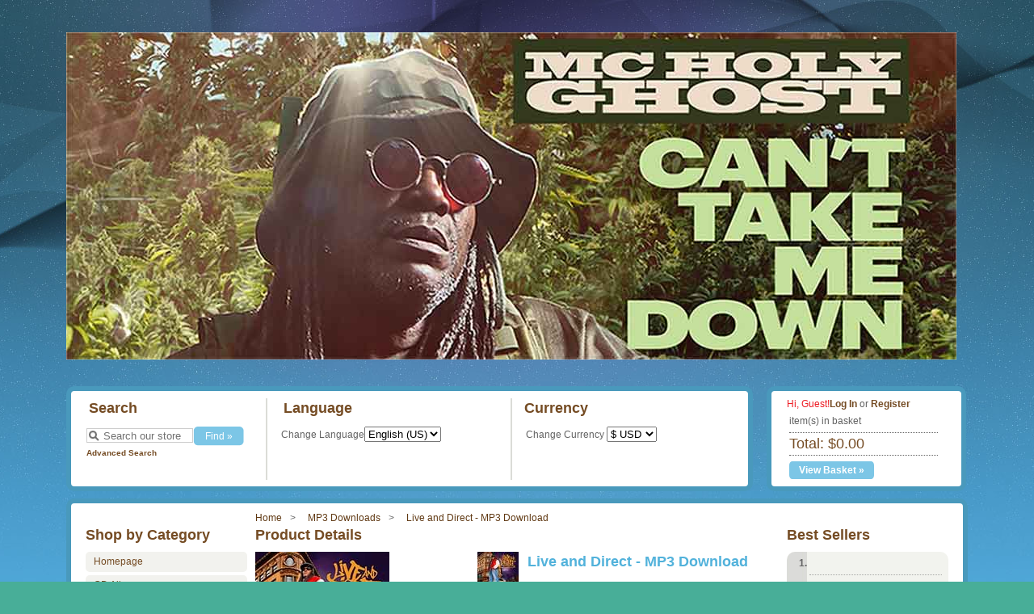

--- FILE ---
content_type: text/html; charset=UTF-8
request_url: https://mcholyghost.com/store/live-direct.html
body_size: 3614
content:
<!DOCTYPE html><html xmlns="http://www.w3.org/1999/xhtml" dir="ltr" lang="en-US"><head><title>MC Holy Ghost</title><link rel="canonical" href="https://mcholyghost.com/store/live-direct.html"/><link rel="shortcut icon" href="https://mcholyghost.com/store/favicon.ico" type="image/x-icon"/><link rel="stylesheet" type="text/css" href="https://mcholyghost.com/store/skins/mican/styles/common.css" media="screen"/><link rel="stylesheet" type="text/css" href="https://mcholyghost.com/store/skins/mican/styles/blue/layout.css" media="screen"/><link rel="stylesheet" type="text/css" href="https://mcholyghost.com/store/js/styles/styles.php" media="screen"/><!--[if IE 7]><link rel="stylesheet" type="text/css" href="https://mcholyghost.com/store/skins/mican/styles/ie7.css" media="screen" /><![endif]--><meta http-equiv="Content-Type" content="text/html;charset=utf-8"/><meta name="description" content="MC Holy Ghost music and merchandise store."/><meta name="keywords" content=""/><meta name="robots" content="index, follow"/><meta name="generator" content="cubecart"/></head><body><div id="page_wrapper"><p class="logo"><a href="https://mcholyghost.com/store"><img src="https://mcholyghost.com/store/images/logos/6.jpg" alt="MC Holy Ghost"/></a></p><div id="header"><div id="boxes"><div id="quick_search"><form action="/store/index.php?_a=category" method="get"><h2>Search</h2><span class="search"><input name="search[keywords]" type="text" id="keywords" title="Search our store" size="18"/></span><input type="hidden" name="_a" value="category"/><input class="search" type="submit" value="Find &raquo;"/><p class="advanced"><a href="https://mcholyghost.com/store/search.html">Advanced Search</a></p></form></div> <form id="language_select" action="https://mcholyghost.com/store/live-direct.html" method="post"><h2>Language</h2><span class="title">Change Language</span><select name="set_language" class="auto_submit"><option value="en-GB">English (UK)</option><option value="en-US" selected="selected">English (US)</option></select> <input type="submit" value="Submit"/></form> <form id="currency_select" action="https://mcholyghost.com/store/live-direct.html" method="post"><h2>Currency</h2><p>Change Currency <select name="set_currency" class="auto_submit"><option value="USD" selected="selected" title="United States dollar">$ USD</option><option value="JPY" title="Japanese yen">¥ JPY</option><option value="GBP" title="Pound Sterling">£ GBP</option><option value="MXN" title="Mexican peso">$ MXN</option><option value="EUR" title="Euro">€ EUR</option></select> <input type="submit" value="Submit"/></p></form></div><div id="cart_box"><div id="session"><p><span>Hi, Guest!</span><a href="https://mcholyghost.com/store/login.html" title="Log In">Log In</a> or <a href="https://mcholyghost.com/store/register.html" title="Register">Register</a></p></div><div id="basket_summary"><h3 class="hidden">Your Shopping Basket</h3><ul></ul><p class="basket_items"> item(s) in basket</p><p class="basket_total"> Total: $0.00</p><p class="view_basket animate_basket"><a href="https://mcholyghost.com/store/index.php?_a=basket" title="View Basket" class="button_default">View Basket »</a></p></div></div></div><br clear="all"/><div id="main_body"><div id="breadcrumb"><ul><li><a href="https://mcholyghost.com/store">Home</a></li><li><a href="https://mcholyghost.com/store/mp3.html">MP3 Downloads</a></li><li><a href="https://mcholyghost.com/store/live-direct.html">Live and Direct - MP3 Download</a></li></ul></div><div class="product_wrapper"><div class="sidebar" id="sidebar_left"><div><h3>Shop by Category</h3><ul id="menu" class="accordion"><li><a href="https://mcholyghost.com/store/index.php" title="Homepage">Homepage</a></li><li><a href="/store/music-cd-s.html" title="CD Albums">CD Albums</a></li><li><a href="/store/cd-singles.html" title="CD Singles">CD Singles</a></li><li><a href="/store/mp3.html" title="MP3 Downloads">MP3 Downloads</a></li><li><a href="/store/merchandise.html" title="Merchandise">Merchandise</a></li><li><a href="/store/posters.html" title="Posters">Posters</a></li></ul></div><div id="mailing_list"><h3>Mailing List</h3><div class="wrapper"><form action="https://mcholyghost.com/store/live-direct.html" method="post"><p>Enter your e-mail address to receive our newsletter</p><p class="input"><input name="subscribe" type="text" class="textbox required" size="18" maxlength="250" title="Email"/></p><input type="submit" class="submit" value="Subscribe Now"/></form></div></div></div><div class="sidebar" id="sidebar_right"><div id="popular_products"><h3>Best Sellers</h3><div class="wrapper"><ol><li><a href="" title=""></a></li><li><a href="" title=""></a></li></ol></div></div><div id="featured_product"><h3>Featured Product</h3><form action="https://mcholyghost.com/store/live-direct.html" method="post" class="addForm" enctype="application/x-www-form-urlencoded"><div class="wrapper_top"><p class="image"><a href="https://mcholyghost.com/store/they-call-me-hg-official-poster.html" title="They Call Me HG - Official Poster"><img src="https://mcholyghost.com/store/images/cache/They_Call_Me_HG_Poster.138.jpg" alt="They Call Me HG - Official Poster"/></a></p><p class="title"><a href="https://mcholyghost.com/store/they-call-me-hg-official-poster.html" title="They Call Me HG - Official Poster">They Call Me HG - Official Poster</a></p></div><div class="wrapper_bottom"><p class="price">$11.95</p><input type="hidden" name="add[8][quantity]" value="1"/><input type="submit" class="button_default" value="Buy now &raquo;"/></div></form></div></div><div id="page_content"><h1>Product Details</h1><form action="https://mcholyghost.com/store/live-direct.html" method="post" class="addForm"><div><div id="gallery"><div class="image"><a href="https://mcholyghost.com/store/images/source/MP3/live-direct.jpg" class="magnify" title="Live and Direct - MP3 Download" rel=""><img src="https://mcholyghost.com/store/images/cache/MP3/live-direct.270.jpg" alt="Live and Direct - MP3 Download" id="preview"/></a><p class="hover_zoom">Hover over image to zoom</p></div><div id="gallery_select"><a href="/store/images/cache/MP3/live-direct.600.jpg" id="image_43" class="colorbox gallery" rel="gallery"><img src="/store/images/cache/MP3/live-direct.50.jpg" alt="Click to enlarge"/></a></div><script type="text/javascript">
		var gallery_json	= {"image_43":{"id":"43","product_id":"2","file_id":"3","main_img":"1","type":"1","disabled":"0","filepath":"MP3\/","filename":"live-direct.jpg","filesize":"9420","mimetype":"image\/jpeg","md5hash":"2a0c3e24b5476de2056b8dc01cd2652c","title":"","description":"","stream":"0","alt":"","date_added":"2024-04-16 17:48:21","source":"\/store\/images\/source\/MP3\/live-direct.jpg","image_tags":[],"thumbnail":"\/store\/images\/cache\/MP3\/live-direct.138.jpg","category":"\/store\/images\/cache\/MP3\/live-direct.580.jpg","subcategory":"\/store\/images\/cache\/MP3\/live-direct.70.jpg","gallery":"\/store\/images\/cache\/MP3\/live-direct.50.jpg","normal":"\/store\/images\/cache\/MP3\/live-direct.270.jpg","enlarge":"\/store\/images\/cache\/MP3\/live-direct.600.jpg","tiny":"\/store\/images\/cache\/MP3\/live-direct.30.jpg","small":"\/store\/images\/cache\/MP3\/live-direct.138.jpg","medium":"\/store\/images\/cache\/MP3\/live-direct.270.jpg","large":"\/store\/images\/cache\/MP3\/live-direct.600.jpg"}}
	</script></div></div><div id="product_detail"><h2>Live and Direct - MP3 Download</h2><p class="price"> $0.99</p><h2>Product Description</h2><div class="product_description"><p>MC Holy Ghost - Live and Direct (MP3 Download)<br/><br/> 1. Live and Direct 3:37<br/> </p><p>Produced By MC Holy Ghost</p><p>Recorded, Mixed and Engineered by MC Holy Ghost at 310 Centre Street in Jamaica Plain, Ma (Boston) USA<br/><br/> All Lyrics Written By: Paul T. Breeden (ASCAP)<br/> Music By: Sinima Beats<br/> Saxaphone By: Enrico Bergamini<br/> Mastered By: Mark Donahue at SoundMirror in Jamaica Plain, Ma (Boston) USA<br/> Photography By: Greg Caparell<br/> Graphic Design By: Kideight.com</p><p><strong>Product Code:</strong> LIVX4JWX56</p></div><p class="buy_button"><input type="text" name="quantity" value="1" class="quantity required"/><input type="hidden" name="add" value="2"/><input type="submit" value="Buy now &raquo;" class="button_default"/></p></div><script src="https://mcholyghost.com/store/modules/plugins/SFWS_Audio_Preview/script/soundmanager2.js"></script><script src="https://mcholyghost.com/store/modules/plugins/SFWS_Audio_Preview/script/bar-ui.js"></script><link href="https://mcholyghost.com/store/modules/plugins/SFWS_Audio_Preview/css/bar-ui.css" rel="stylesheet"><hr><h2 id="audio_previews_heading">Audio Preview</h2><div class="sm2-bar-ui playlist-open full-width"><div class="bd sm2-main-controls"><div class="sm2-inline-texture"></div><div class="sm2-inline-gradient"></div><div class="sm2-inline-element sm2-button-element"><div class="sm2-button-bd"><a href="#play" title="Play / Pause" class="sm2-inline-button play-pause">Play / Pause</a></div></div><div class="sm2-inline-element sm2-inline-status"><div class="sm2-playlist"><div class="sm2-playlist-target"><noscript><p>JavaScript is required.</p></noscript></div></div><div class="sm2-progress"><div class="sm2-row"><div class="sm2-inline-time">0:00</div><div class="sm2-progress-bd"><div class="sm2-progress-track"><div class="sm2-progress-bar"></div><div class="sm2-progress-ball"><div class="icon-overlay"></div></div></div></div><div class="sm2-inline-duration">0:00</div></div></div></div><div class="sm2-inline-element sm2-button-element sm2-volume"><div class="sm2-button-bd"><span class="sm2-inline-button sm2-volume-control volume-shade"></span><a href="#volume" title="Volume" class="sm2-inline-button sm2-volume-control">Volume</a></div></div><div class="sm2-inline-element sm2-button-element"><div class="sm2-button-bd"><a href="#prev" title="Previous" class="sm2-inline-button previous">< Previous</a></div></div><div class="sm2-inline-element sm2-button-element"><div class="sm2-button-bd"><a href="#next" title="Next" class="sm2-inline-button next">> Next</a></div></div><div class="sm2-inline-element sm2-button-element sm2-menu"><div class="sm2-button-bd"><a href="#menu" title="Playlist" class="sm2-inline-button menu">Playlist</a></div></div></div><div class="bd sm2-playlist-drawer sm2-element"><div class="sm2-inline-texture"><div class="sm2-box-shadow"></div></div><div class="sm2-playlist-wrapper"><ul class="sm2-playlist-bd"><li><div class="sm2-row"><div class="sm2-col sm2-wide"><a href="https://mcholyghost.com/store/files/audio-preview/MC_Holy_Ghost_-_Live_and_Direct.mp3" class="exclude button-exclude inline-exclude"><b>MC_Holy_Ghost_-_Live_and_Direct.mp3</b></a></div></div></li></ul></div></div></div></form></div></form><h2>Customer Reviews</h2><div id="reviews"><div id="review_read"><div>This product hasn't been reviewed yet. <a href="#" onclick="$('#review_read').slideToggle(); $('#review_write').slideToggle(); return false;">Write a review</a></div></div><div id="review_write" style="display:none;"><h3>Write Review</h3><form action="https://mcholyghost.com/store/live-direct.html#reviews_write" method="post"><fieldset><div><label for="rev_name">Name</label><span><input id="rev_name" type="text" name="review[name]" value="" class="textbox required"/></span></div><div><label for="rev_email">Email</label><span><input id="rev_email" type="text" name="review[email]" value="" class="textbox required"/></span></div><span id="review_stars"><input type="radio" id="rating_1" name="rating" value="1" class="rating"/><input type="radio" id="rating_2" name="rating" value="2" class="rating"/><input type="radio" id="rating_3" name="rating" value="3" class="rating"/><input type="radio" id="rating_4" name="rating" value="4" class="rating"/><input type="radio" id="rating_5" name="rating" value="5" class="rating"/></span><div><label for="rev_title" class="inline">Review Title</label><span><input id="rev_title" type="text" name="review[title]" value="" class="textbox required"/></span></div><div><label for="rev_review" class="return">Review</label><span><textarea id="rev_review" name="review[review]" class="textbox required" style="height:70px;width:400px;" rows="10" cols="40"></textarea></span></div></fieldset><div><input type="submit" value="Submit Review &raquo;" class="button_default"/><input type="button" onclick="$('#review_read').slideToggle(); $('#review_write').slideToggle();" value="Cancel" class="button_default"/></div></form></div></div><p style="clear:both;height:1px;"> </p></div></div></div><div id="documents"> <ul class="documents"><li><a href="https://mcholyghost.com/store/welcome-to-the-mc-holy-ghost-secure-store.html" title="Welcome to the MC Holy Ghost Secure Store">Welcome to the MC Holy Ghost Secure Store</a></li><li><a href="https://mcholyghost.com/store/about-us.html" title="About Us">About Us</a></li><li><a href="https://mcholyghost.com/store/terms-and-conditions.html" title="Terms and Conditions">Terms and Conditions</a></li><li><a href="https://mcholyghost.com/store/privacy-policy.html" title="Privacy Policy">Privacy Policy</a></li></ul></div></div><div style="display:none" id="val_skin_folder">mican</div><div style="display:none" id="val_store_url">https://mcholyghost.com/store</div><div style="display:none" id="val_skin_common_images">common</div><p><em>   <span class="ILfuVd"><span class="e24Kjd">©</span></span><span class="ILfuVd"><span class="e24Kjd">℗</span></span>2024 Rapova40 Entertainment - MC Holy Ghost<span class="ILfuVd">™</span></em></p><script type="text/javascript" src="https://ajax.googleapis.com/ajax/libs/jquery/1.7/jquery.min.js"></script><script type="text/javascript" src="https://ajax.googleapis.com/ajax/libs/jqueryui/1.7/jquery-ui.min.js"></script><script type="text/javascript" src="https://mcholyghost.com/store/js/plugins.php"></script><script type="text/javascript" src="https://mcholyghost.com/store/js/common.js"></script><script type="text/javascript" src="https://mcholyghost.com/store/skins/mican/js/script.js"></script><div style="text-align:center;margin:10px;font-size:80%;"><p><a href="http://www.cubecart.com" target="_blank">eCommerce</a> by CubeCart</p></div></body><script>'undefined'=== typeof _trfq || (window._trfq = []);'undefined'=== typeof _trfd && (window._trfd=[]),_trfd.push({'tccl.baseHost':'secureserver.net'},{'ap':'cpsh-oh'},{'server':'p3plzcpnl507530'},{'dcenter':'p3'},{'cp_id':'6128593'},{'cp_cl':'8'}) // Monitoring performance to make your website faster. If you want to opt-out, please contact web hosting support.</script><script src='https://img1.wsimg.com/traffic-assets/js/tccl.min.js'></script></html>

--- FILE ---
content_type: text/css
request_url: https://mcholyghost.com/store/skins/mican/styles/common.css
body_size: 3612
content:
/* !Common Styles */
@charset "utf-8";

*{padding:0;margin:0;}
html {
	margin: 0px;
	padding: 0px;
	font-family: Arial, Helvetica, san-serif;
	font-size: 12px;
}
body {
	color: #636363;
}
img {
	border: none;
}
/* !Begin Section Wrappers - Use these to customise specific sections*/
.account_wrapper {}
.category_wrapper {}
.checkout_wrapper {}
.document_wrapper {}
.download_wrapper {}
.gateway_wrapper {}
.giftcertificate_wrapper {}
.home_wrapper {}
.login_wrapper {}
.order_wrapper {}
.product_wrapper {}
.register_wrapper {}
.saleitems_wrapper {}
/* !End Section Wrappers */
#page_wrapper {
	margin: 0px auto;
	margin-top: 40px;
	width: 1116px;
}
#account {
	background-repeat: repeat-x;
	border-bottom: 1px solid #FFF;
	color: #FFF;
	font-size: 11px;
	height: 36px;
	line-height: 36px;
}
#header a {
	display: inline-block;
	font-weight: bold;
	text-decoration: none;
}
#account a+a {
	padding-left: 1px;
}
#account a:hover, #account a.current {
	backgroundn: no-repeat bottom left;
}
#session {}
#session #session_actions {
	display: none;
	background: #ffffff;
	position: absolute;
	padding: 4px;
	width: 200px;
	list-style-position: inside;
}

#currency_select {
	float: left;
	height: 101px;
}

#language_select {
	float: left;
	width: 284px;
	border-right: 2px solid #DBDCD7;
	height: 101px;	
	margin-right: 12px;
}

#header {
	width: 1116px; 
}
#header #boxes {
	padding: 9px 0px 8px 19px;
	height: 101px;
	width: 819px;
	margin-right: 17px;
	float: left;
	margin-bottom: 9px;
}
#header #boxes, #main_body, #header #cart_box, #documents {
	-moz-border-radius: 10px;
	border-radius: 10px;
	-webkit-border-radius: 10px;
}
#header #boxes h2 {
	border: none;
	font-size: 18px;
}
#header #cart_box {
	float: left;
	background-color: #FFF;
	height: 101px;
	width: 190px;
	padding:9px 26px 8px 19px;
}
p.logo {
	margin-bottom: 30px;
}
div.social_wrapper {
	padding: 5px 0 5px 0;
}
#quick_search {
	float: left;
	width:222px;
	height: 101px;
	margin-right: 17px;
}
#quick_search span.search {
}
#quick_search span.search > input {
	background: #FFF url(../images/common/background_icon_search.png) no-repeat;
	color: #717171;
	height: 15px;
	padding-top: 1px;
	text-indent: 20px;
	width: 130px;
}

#quick_search p.advanced {
	font-size: 10px;
	margin-top: 3px;
}
#main_body {
	margin-bottom: 6px;
	padding: 8px 18px 18px 18px;
}
#breadcrumb {
	line-height: 18px;
	padding-left: 200px;
}
#breadcrumb ul {
	height: 21px;
	margin: 0px;
	padding: 0px;
}
#breadcrumb li {
	background: no-repeat top right;
	float: left;
	height: 21px;
	line-height: 21px;
	list-style: none outside;
	margin: 0px;
	padding-right: 5px;
	text-indent: 10px;
}
#breadcrumb ul > li:after {
	padding-left: 10px;
	content: '>';
}
#breadcrumb ul li:last-child:after {
	content: '';
}
.sidebar .wrapper {
	-moz-border-radius: 10px;
	border-radius: 10px;
	-webkit-border-radius: 10px;
}
.sidebar .wrapper_top {
	-moz-border-radius-topleft: 10px;
	-webkit-border-top-left-radius: 10px;
	border-top-left-radius: 10px;
	
	-moz-border-radius-topright: 10px;
	-webkit-border-top-right-radius: 10px;
	border-top-right-radius: 10px;
}
.sidebar .wrapper_bottom {
	-moz-border-radius-bottomleft: 10px;
	-webkit-border-bottom-left-radius: 10px;
	border-bottom-left-radius:10px;
	
	-moz-border-radius-bottomright: 10px;
	-webkit-border-bottom-right-radius: 10px;
	border-bottom-right-radius:10px;
	
	text-align: right;
	padding: 10px;
}
.sidebar > div {
	margin-bottom: 15px;
}
.sidebar > div > h3 {
	font-size: 18px;
	margin-bottom: 10px;
}

#sidebar_left {
	float: left;
	min-height: 400px;
	width: 200px;
}
#sidebar_right {
	float: right;
	min-height: 400px;
	width: 200px;
}
#sitedoc p {line-height: 1em; margin-top: 1em; }
#page_content {
	background-color: #FFF;
	min-height: 400px;
	padding: 0px 210px !important;
}
#announcement {
	margin-bottom: 10px;
}
h1 {
	color: #754c24;
	font-size: 18px;
	margin-bottom: 10px;
}
#announcement > h1 {
	margin-bottom: 15px;
	font-size: 18px;
}
#documents {
	height: 22px;
	padding: 7px 18px;
}
#documents a {
	color: inherit;
	padding: 3px 3px;
}
#documents a:hover {
	padding: 3px 2px;
	-moz-border-radius: 3px;
}
#documents ul {
	padding-top: 4px;
}
#documents ul > li {
	display: inline-block;
}
#documents ul>li+li:before
{
  padding-left:2px;
  content: '| ';
}
#skin_selector {
	float: right;
	width: 100px !important;
}
#skin_selector input[type="submit"] {
	display: none !important;
}
a {
	text-decoration: none;
}
a:hover {
	text-decoration: underline;	
}

div.latest_product {
	float: left;
	margin: 5px 15px 55px 15px;
	height: 235px;
	padding: 0px;
	width: 184px;
}
div.latest_product p.image {
	-moz-border-radius-topleft: 5px;
	-webkit-border-top-left-radius: 5px;
	border-top-left-radius: 5px;
	
	-moz-border-radius-topright: 5px;
	-webkit-border-top-right-radius: 5px;
	border-top-right-radius: 5px;
	
	height: 138px;
	padding: 8px;
	text-align: center;
}
div.latest_product .bottom {
	-moz-border-radius-bottomleft: 5px;
	-webkit-border-bottom-left-radius: 5px;
	border-bottom-left-radius: 5px;
	
	-moz-border-radius-bottomright: 5px;
	-webkit-border-bottom-right-radius: 5px;
	border-bottom-right-radius: 5px;
	
	text-align: right;
	padding: 5px;
}
div.latest_product p.title {
	height: 28px;
}
div.latest_product p.price {
	font-weight: bold;
	text-align: right;
	clear: both;
}
div.latest_product p.actions {
	margin-top: 5px;
}

h2 {
	font-size: 18px;
	margin-bottom: 10px;
	padding: 2px 3px;
	-moz-border-radius: 2px;
}

#menu {
	list-style: none outside !important;
	margin: 0px;
	margin-top: 1px;
}
#menu ul {
	background-color: #FFF;
	display: none;
	list-style: none outside !important;
	padding-left: 7px;
}
#menu li {
	min-height: 20px;
}
#menu li > a {
	display: block;
	line-height: 25px;
	text-indent: 0px;
	-moz-border-radius: 5px;
	-webkit-border-radius: 5px;
	margin-bottom: 4px;
}
#menu > li > a {
	text-indent: 10px !important;
}
#menu > li > a.menu_closed, #menu > li > a.menu_open {
	background: no-repeat 178px center;
}
#menu > li > ul {
	padding-left: 15px;
}

#featured_product {
		
}
#featured_product p.image {
	width: 138px;
	margin: 5px auto;
}
#featured_product p.title {
	text-align: center;
	line-height: 27px;
}
#featured_product p.price {
	line-height: 25px;
	font-weight: bold;
}
#mailing_list h3 {
	color: #7cc6e6;
}
#mailing_list p {
	padding: 0 0 9px 0px;
}

#mailing_list p.input {
	width: 170px;
}

#mailing_list input.textbox {
	color: #777777;
	width: 170px !important;
}
#popular_products ol {
	list-style: decimal outside;
	margin-left: 28px;
	margin-right: 8px;
}
#popular_products ol > li {
	padding: 7px 0px;
	font-weight: bold;
}
#popular_products ol > li:last-child {
	border-bottom: none;
}
#popular_products ol > li a {
	font-weight: normal;
}
li > p {
	display: inline;
}

#checkout p {
	padding: 5px;
}
#sale_products ul {
	margin-left: 0px;
	padding: 3px;
	margin-left: 30px;
	margin-right: 8px;
}
#sale_products ul > li {
	border-bottom: 1px dotted #a9a9a7;
	padding: 7px 0px;
	text-indent: 4px;
}
#sale_products ul > li:last-child {
	margin-bottom: 5px;
}
#sale_products ul > li > a {
	vertical-align: top;
}
#sale_products .saving {
	color: #FF0000;
	display: block;
	font-weight: bold;
	margin-top: 5px;
	text-transform: uppercase;
}
.hidden {
	display: none;
}
#basket_summary h2 {
	display: none;
}
#basket_summary ul {
	margin: 5px 3px;
}
#basket_summary ul li {
	list-style: none outside;
	margin-top: 3px; 
}
#basket_summary p {
	margin: 7px 3px;
}

#basket_summary p.basket_total {
	font-size: 18px;
	padding: 3px 0px 3px 0px;
}
#basket_summary p.view_basket {}
.button_default {
	display: inline-block;
	background-color: transparent;
	border: none;
	width: 105px;
	height: 22px;
	line-height: 22px;
	text-align: center;
	font-weight: bold;
}
.button_default_large {
	background-color: transparent;
	border: none;
	width: 148px;
	height: 23px;
	line-height: 23px;
	text-align: center;
	display:block;
	font-weight: bold;
}
/*
.control {
	margin: 10px 0px; 
}
*/
.pagination {
	float: right;
	line-height: 22px;
	text-align: right;
}
.paginate {
	text-align: right;
}

#category_image {
	padding: 0px !important;
	margin: 0px !important;
}

#subcategories > div.subcategory {
	display: inline-block;
	height: 120px;
	text-align: center;
	vertical-align: top;
	width: 80px;
}

div.category_product {
	height: 150px;
	margin: 10px 5px 5px;
	padding-bottom: 20px;
}
div.category_product h3 {
	margin: 5px 0px;
	text-indent: 2px;
}
div.category_product a.image {
	float: left;
	display: inline-block;
	margin-right: 3px;
	width: 138px;
}
div.category_product div.details {
	float: right;
	height: 110px;
	margin: 0px;
	padding: 2px;
	width: 170px;
}
div.category_product div.details p.price {
	color: #000;
	font-size: 18px;
	font-weight: bold;
	margin-bottom: 10px;
	padding: 5px;
	text-indent: 7px;
}
div.category_product div.details p.rating {
	text-align: center;
}
div.category_product div.details p.rating-info {
	font-size: 10px;
	margin-bottom: 10px;
	text-align: center;
}

p.buy_button {
	margin-top: 10px;
	border-bottom: 1px dotted #C8C8C8;
	padding-bottom: 10px;
}
/*
p.buy_button input.button_default {
	float: none !important;
	display: inline !important;
}
*/
div.category_product p.description {
	padding-top: 10px;
}
#addForm {
	padding: 18px;
	-moz-border-radius: 10px;
	border-radius: 10px;
	-webkit-border-radius: 10px;
	margin-bottom: 15px;
}
#gallery {
	height: 300px;
	float: left;
}

#gallery div.image {
	float: left;
	height: 290px;
	width: 270px;
}
#gallery_select {
	float: left;
	text-align: center;
	width: 60px;
}
#gallery_select > a {
	display: block;
	margin-bottom: 2px;
}

#product_detail {
	min-height: 340px;
	width: 295px;
	margin-left: 334px;
}
#product_detail p {
	margin-bottom:7px;
}
#product_detail p.rating {
	border-bottom: 1px dotted #C8C8C8;
	padding-bottom: 10px;
}
#product_detail p.price {
	border-bottom: 1px dotted #C8C8C8;
	padding-top: 10px;
	padding-bottom: 10px;
	font-size: 16px;
}
#product_detail div.product_description {
	border-bottom: 1px dotted #C8C8C8;
	padding-top: 10px;
	padding-bottom: 10px;
}
#product_detail p.rating-info {
	font-size: 10px;
	text-align: center;
}
#product_detail > .bulk_discount {
	font-size: 10px;
	font-weight: bold;
	margin-bottom: 5px;
}

#product_detail input.textbox {
	width: 180px !important;
}
#product_detail select.textbox {
	width: 187px;
}
#product_detail > .options {
	margin-top: 10px;
}
#product_detail > .options div {
	padding: 5px 5px 0px 0px;
}
#product_detail > .options div label.return+span {
	display: block;
	margin-top: 3px;
	text-align: right;
}
h2 > span.inline, #share_link {
	float: right;
	font-size: 12px;
	font-weight: normal;
	margin-right: 3px;
	padding-top: 4px;
}

h2+p, h2+div {
	padding: 0px 5px;
}

.price_sale {
	color: #FF0000;
}
.price_previous {
	text-decoration: line-through;
}
.price_regular {
	text-decoration: none;
}

#product_description {
	padding: 0px 5px;
}

#product_description ul, #product_description ul {
	margin-left: 20px;
}

#product_description > p {
	margin-bottom: 5px;
}
	
#reviews {
	padding: 0px;
}

#reviews .review {
	border-bottom: 1px solid #CDCDCD;
	margin: 10px 5px;	
}
.review .content {
	font-style: italic;
	padding: 10px;
}
.review .content img {
	float: left;
	margin: 0 5px 0px 0;
}
p.author {
	padding-bottom: 5px;
}

#reviews .pagination_bottom {
	padding-bottom: 10px;
}

#review_read {
	margin: 0px 5px 10px;
}
#review_write {
	padding: 5px;
}
#review_write fieldset {
	padding: 0px;
}

#review_stars {
	float: right;
	margin-right: 5px;
}

#review_write form div, #product_share form div {
	margin-bottom: 5px;
}

form div > label.inline {
	display: inline-block;
	min-width: 120px;
	vertical-align: top;
}
form div > label.return {
	display: block;
}

#product_share {
	padding: 5px;
}
.basket_header, .total, .control {
	-moz-border-radius: 5px;
	border-radius: 5px;
	-webkit-border-radius: 5px;
	font-weight: bold;
	margin-bottom: 5px;
	padding: 5px;
}
.basket_header > span {
	float: right;
	text-align: right;
	width: 75px;
}

.basket_product {
	border-bottom: 1px solid #CDCDCD;
	margin-bottom: 5px;
	min-height: 60px;
	padding: 5px;
}
.basket_product > p {
	min-height: 18px;
	padding: 0px !important;
}
.basket_product .remove {
	float: left;
	height: 60px;
	margin-right: 3px;
	margin-top: 3px;
	width: 10px;
}
.basket_product .image {
	float: left;
	height: 60px;
	margin-right: 5px;	
	width: 50px;
}

#delivery_comments {
	width: 570px;
	height: 80px;
}

span.price {
	float: right;
	text-align: right;
}

.basket_product span.price {
	font-weight: bold;
	width: 75px;
}

.subtotals {
	border-bottom: 1px solid #CDCDCD;
	text-align: right;
	padding: 5px;
}
.subtotals p {
	margin-bottom: 3px;
	padding: 0px 5px;
}
.subtotals span.price {
	font-weight: bold;
	width: 75px;
}

.shipping {
	border-bottom: 1px solid #CDCDCD;
	text-align: right;
	padding: 5px;
}
.shipping span.price {
	float: right;
	width: 75px;	
}

.discounts {
	margin-top: 10px;
	min-height: 40px;
	text-align: right;
}
.discounts .code_input {
	float: left;
	text-align: left;
	width: 300px;
}
.discounts span.price {
	color: #FF0000;
	font-weight: bold;
	width: 75px;
}
.total {
	text-align: right;
}
.total span.price {
	width: 75px;
}

.basket_actions {
	height: 31px;
	margin-bottom: 5px;
	padding: 5px 0px;
	text-align: right;
}

.alternate_checkout {
	text-align: right;
	padding: 0px !important;
}

input.quantity {
	font-size: 12px;
	text-align: center;
	width: 30px !important;
}
.button_submit, .main #submit { 
	border: 0px;
	color: #8F8F8F;
	cursor: pointer;
	display: inline-block;
	font-size: 12px;
	font-weight: bold;
	height: 31px;
	line-height: 31px;
	text-align: center;
	text-shadow: #CFCFCF 2px 2px 2px;
	width: 120px;
}
.button_black {
	background: url(../images/common/button_black.png) no-repeat;
	border: none;
	color: #FFF;
	cursor: pointer;
	display: block;
	float: left;
	height: 21px;
	line-height: 21px;
	text-align: center;
	width: 61px;
	font-size: 11px;
}
a.button_default {
	text-decoration: none;
}
.button_default.disabled {
	color: #999999;
}

a.button_submit {
	vertical-align: top;
}
.button_submit.right, input[type="submit"].right, input[type="reset"].right {
	float: right;
	margin-left: 5px;
}
.button_submit.left, input[type="submit"].left, input[type="reset"].left {
	float: left;
	margin-right: 5px;
}
.checkout-progress {
	-moz-border-radius: 5px;
	border-radius: 5px;
	-webkit-border-radius: 5px;
	width: 100%;
	height: 27px;
	margin-bottom: 15px;
}

.checkout-progress a {
	color: inherit !important;
	text-decoration: none;
}
.checkout-progress a:hover {
	text-decoration: none;
}

.checkout-progress > span {
	display: inline-block;
	float: left;
	line-height: 27px;
	margin: 0px;
	padding: 0px;
	text-indent: 20px;
	width: 145px;
	text-transform: uppercase;
	word-spacing:10px;
	font-weight: bold;
}

.checkout-progress > span.current {
	color: #FFF !important;
}
.checkout-progress > span.next {}
.checkout-progress > span.last {}

#gateways {
	margin: 0px auto;
	width: 300px;
}
#gateways > p {
	background-color: #F7F7F7;
	border-bottom: 1px solid #CDCDCD;
	padding: 10px 5px;
}
#gateways > p > input {
	float: right;
}
.gateway-selected {
	background-color: #D1E6EF !important;
}

#recaptcha_widget {
	width: 420px;
	margin: 10px 0px 0px 150px;
}

.error {
	display: none;
	font-weight: bold;
	color: red;
}
.required-error {
	background-color: #FFCECE;
	border: 1px solid #FF0000 !important;
}

label {
	cursor: pointer;
	/*vertical-align: top;*/
}

fieldset {
	border: none;
	border-bottom: 1px dotted #C8C8C8;
	margin-bottom: 10px;
	padding: 5px;
}
fieldset > legend {
	font-weight: bold;
}
fieldset div {
	margin: 5px 0px; 
}
fieldset div > label {
	vertical-align: top; 
	display: inline-block;
	width: 150px;
}
fieldset div span textarea {
	border: 1px solid #CDCDCD;
}
input[type="text"], input[type="password"] {
	width: 200px;
	border: 1px solid #CDCDCD;
}
.textbox_medium {
	width: 100px !important;
}
.textbox_small {
	width: 50px !important;
}
#myaccount ul {
	list-style: none inside;
}
#myaccount ul > li {
	border-bottom: 1px solid #CDCDCD;
	margin-bottom: 5px;
	padding: 5px 3px;
}
.list {
	padding: 5px;
}
.list > * {
	padding: 3px;
}
.select_register {
	margin-bottom: 10px;
}

optgroup > option {
	font-style: italic;
	text-indent: 10px;
}

.login-toggle {
	cursor: pointer;
}
#gui_message {
	margin-bottom: 10px;
}
#gui_message ul {
	list-style: disc inside none;
}
#gui_message .gui_message-error {
	background-color: #FFCECE;
	border: 1px solid #FF0000;
	color: #393939;
	cursor: hand;
	font-weight: bold;
	padding: 3px 4px;
}
#gui_message .gui_message-notice {
	background-color: #CDFFDF;
	border: 1px solid #00FF00;
	color: #393939;
	cursor: pointer;
	font-weight: bold;
	padding: 3px 4px;
}

span.actions {
	float: right;
	text-align: right;
}

#receipt > .address > p:first-child {
	float: left;
	width: 275px;
	height: 105px;
}

.hover_zoom {
	font-weight: bold;
	margin-top: 2px;
	padding: 2px;
	text-align: center;
	display: none;
}

.dl_unavailable {
	font-weight: bold;
	height: 25px;
	line-height: 16px;
}

form.cookies-notify {
	padding: 10px;
	line-height:200%;
	position: absolute;
	top: 5px;
	left: 5px;
	border: solid 1px black;
	background-color: #FFF;
	color: #000
}
form.cookies-notify .retry {
	color: #FF0000;
	font-weight: bold;
}
#mobile_switch {
	text-align:center;
}
/* Start Fix for Colorbox Edges */
#cboxTopLeft {
	background-position:-100px 0 !important;
}
#cboxBottomLeft {
	background-position:-100px -29px !important;
}
#cboxBottomRight {
	background-position:-129px -29px !important;
}
#cboxTopRight {
	background-position: -129px 0 !important;
}
/* End Fix for Colorbox Edges */
.bxslider img {
	width: 100%;
    height: auto;
}